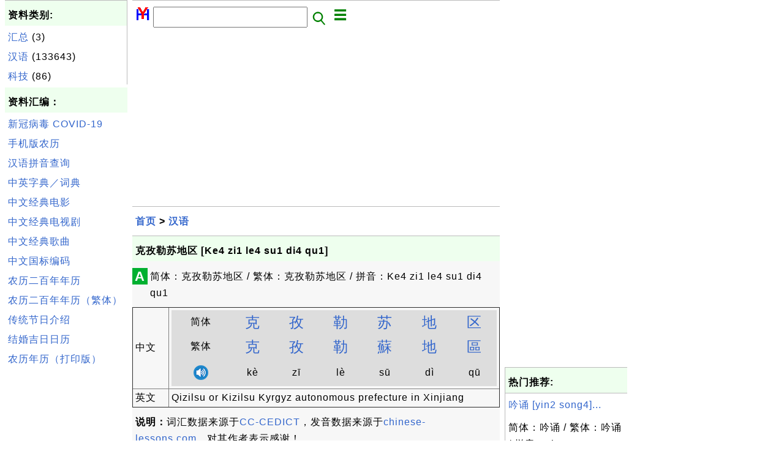

--- FILE ---
content_type: text/html; charset=UTF-8
request_url: http://zh.herongyang.com/1010377_%E5%85%8B%E5%AD%9C%E5%8B%92%E8%8B%8F%E5%9C%B0%E5%8C%BA.html
body_size: 5129
content:
<html><head>
<meta http-equiv="Content-Type" content="text/html; charset=utf-8"/>
<meta http-equiv="X-UA-Compatible" content="IE=edge"/>
<meta name="description" content="简体：克孜勒苏地区 / 繁体：克孜勒苏地区 / 拼音：Ke4 zi1 le4 su1 di4 qu1"/> 
<meta name="keywords" content="汉语, 中文, 日历, 文化"/>
<meta name="viewport" content="width=device-width,initial-scale=1.0,maximum-scale=1.0,user-scalable=0"/>
<meta name="format-detection" content="telephone=no"/>
<meta name="apple-mobile-web-app-capable" content="yes"/>
<meta name="apple-mobile-web-app-status-bar-style" content="black"/>
<meta property="og:type" content="article"/>
<meta property="og:title" content="克孜勒苏地区 [Ke4 zi1 le4 su1 di4 qu1]"/>
<meta property="og:description" content="简体：克孜勒苏地区 / 繁体：克孜勒苏地区 / 拼音：Ke4 zi1 le4 su1 di4 qu1"/>
<meta property="og:image" content="http://zh.herongyang.com/z/_icon_Chinese.png"/>
<link rel="stylesheet" type="text/css" href="_style.css"/>
<title>克孜勒苏地区 [Ke4 zi1 le4 su1 di4 qu1]</title>
<script>
function getCommList(id,op) {
   var req;
   if (window.XMLHttpRequest) {
      req = new XMLHttpRequest();
      req.onreadystatechange = function() {
         if (req.readyState==4 && req.status==200) {
            document.getElementById("getCommList").innerHTML=req.responseText;
         }
      }
      req.open("POST","getCommList.php?ID="+id+"&P="+op,true);
      req.setRequestHeader("Content-type","application/x-www-form-urlencoded");
      req.send("ID="+id+"&P="+op);
   }
}

function getCommForm(id,op) {
   var req;
   var str = "";
   if (op==1) str = "Submit=Submit";
   else str = "ID="+id;
   if (window.XMLHttpRequest) {
      req = new XMLHttpRequest();
      req.onreadystatechange = function() {
         if (req.readyState==4 && req.status==200) {
            getCommList(id,0);
            document.getElementById("getCommForm").innerHTML=req.responseText;
         }
      }
      req.open("POST","getCommForm.php",false);
      req.setRequestHeader("Content-type","application/x-www-form-urlencoded");
      if (frm=document.getElementById('commForm')) {
         var i;
         for (i=0; i<frm.length; i++) {
            str += '&'+frm.elements[i].name+"="+encodeURIComponent(frm.elements[i].value);
         }
      }  
      req.send(str);
   }
}

function topSwitch() {
    var y = document.getElementById("tagsTop");
    if (y.className === "r2") {
        y.className = "none";
    } else {
        y.className = "r2";
    }

    y = document.getElementById("menuTop");
    if (y.className === "r2") {
        y.className = "none";
    } else {
        y.className = "r2";
    }
}
function toggleList(toggle,list) {
  checkboxes = document.getElementsByName(list);
  for(var i=0, n=checkboxes.length;i<n;i++) {
    checkboxes[i].checked = toggle.checked;
  }
}
</script>
</head>
<body>
<div class="c1" id="left">
<div class="r2" id="links"><p class="head">资料类别:</p><p class=link><a href="/index.php?K=1">汇总</a> (3)</p><p class=link><a href="/index.php?K=2">汉语</a> (133643)</p><p class=link><a href="/index.php?K=4">科技</a> (86)</p></div><p class="head">资料汇编：</p>
<p class=link><a href="http://zh.herongyang.com/3000001_COVID-19.html">新冠病毒 COVID-19</a></p>
<p class=link><a href="https://www.herongyang.com/Chinese-Calendar/">手机版农历</a></p>
<p class=link><a href="http://zh.herongyang.com/1007_Chinese_Pinyin_Generator.html">汉语拼音查询</a></p>
<p class=link><a href="http://zh.herongyang.com/1006_Search_Interface_to_CC-CEDICT.html">中英字典／词典</a></p>
<p class=link><a href="https://www.herongyang.com/Chinese/Movies-Films/">中文经典电影</a></p>
<p class=link><a href="https://www.herongyang.com/Chinese/TV-Series/">中文经典电视剧</a></p>
<p class=link><a href="https://www.herongyang.com/Chinese/Music/">中文经典歌曲</a></p>
<p class=link><a href="https://www.herongyang.com/GB2312_zh/">中文国标编码</a></p>
<p class=link><a href="https://www.herongyang.com/Year_zh/">农历二百年年历</a></p>
<p class=link><a href="https://www.herongyang.com/Year_zh_TW/">农历二百年年历（繁体）</a></p>
<p class=link><a href="https://www.herongyang.com/1000173_Chinese_Festivals.html">传统节日介绍</a></p>
<p class=link><a href="https://www.herongyang.com/1000183_Wedding_Date-The_Most_Important_Date_of_Your_Life.html">结婚吉日日历</a></p>
<p class=link><a href="https://www.herongyang.com/1000075_Free_Chinese_Calendars.html">农历年历（打印版）</a></p><script async src="https://pagead2.googlesyndication.com/pagead/js/adsbygoogle.js"></script>
<!-- Cryptography vertical -->
<ins class="adsbygoogle"
     style="display:block"
     data-ad-client="ca-pub-8765173615603734"
     data-ad-slot="9597536342"
     data-ad-format="auto"
     data-full-width-responsive="true"></ins>
<script>
     (adsbygoogle = window.adsbygoogle || []).push({});
</script></div>
<div class="c1" id="center">
<div class="r2" id="header"><form action=index.php method=get><p class="tool"><a href=/index.php><img class=menu src=/_logo.png /></a>&nbsp;<input type=hidden name=K value='' /><input type=text size=25 maxlength=64 name=Q value="" /><input type=image src=/_search.png border=0 alt=Submit />&nbsp;<a href="javascript:void(0);" onclick="topSwitch()"><img class=menu src=/_menu.png></a></p></form></div><div class="none" id="tagsTop"><p class="menu"><span class=link><a href="/index.php?K=3">日历</a></span> <span class=link><a href="/index.php?K=1">汇总</a></span> <span class=link><a href="/index.php?K=2">汉语</a></span> <span class=link><a href="/index.php?K=4">科技</a></span> </p></div><div class="none" id="menuTop"><p class="menu"><span class=link><a href=/index.php>首页</a></span> <span class=link><a href=/1_About.html>介绍</a></span> <span class=link><a href=/2_Sitemap.html>索引</a></span> <span class=link><a href=/index.php?S=rank>热门</a></span> <span class=link><a href=/rss_xml.php>RSS</a></span> <span class=link><a href=/atom_xml.php>Atom</a></span> <span class=link><a href=/submit.php>留言</a></span> <span class=link><a href=https://www.herongyang.com>English</a></span> </p></div><script async src="https://pagead2.googlesyndication.com/pagead/js/adsbygoogle.js"></script>
<!-- Cryptography horizontal -->
<ins class="adsbygoogle"
     style="display:block"
     data-ad-client="ca-pub-8765173615603734"
     data-ad-slot="8905341519"
     data-ad-format="auto"
     data-full-width-responsive="true"></ins>
<script>
     (adsbygoogle = window.adsbygoogle || []).push({});
</script><div class=r2 id=navs><p class=navs><a href="/index.php">首页</a> > <a href="/index.php?K=2">汉语</a></p></div><div class=r2 id=detail><p class=head>克孜勒苏地区 [Ke4 zi1 le4 su1 di4 qu1]</p><div class=user><div class=iconL>A</div><p><p>简体：克孜勒苏地区 / 繁体：克孜勒苏地区 / 拼音：Ke4 zi1 le4 su1 di4 qu1</p></p>
<script>
function sleep(ms) {
  return new Promise(resolve => setTimeout(resolve, ms));
}
async function play(obj) {
  var list = document.getElementsByClassName("audio");
  for (var i=0; i<list.length; i++) {
    list[i].style.color = "red";
    list[i].style['background-color'] = "#cccccc";
    var items =list[i].getElementsByTagName("audio");
    items[0].play();
    await sleep(1500);
    items[0].pause();
    list[i].style.color = "black";
    list[i].style['background-color'] = "#dddddd";
  }
}
</script>
<table border=1 callspacing=0 cellpadding=4>
<tr><td style='width: 10%;'>中文</td><td>
<table border=0 callspacing=0 cellpadding=4>
<tr style='background-color: #dddddd; text-align: center;'><td>简体</td>
<td style='font-size: 24px;'><a href="2000849_%E5%85%8B_%5BKe4_ke4%5D.html">克</a></td><td style='font-size: 24px;'><a href="2002592_%E5%AD%9C_%5Bzi1%5D.html">孜</a></td><td style='font-size: 24px;'><a href="2001109_%E5%8B%92_%5Ble4_lei1%5D.html">勒</a></td><td style='font-size: 24px;'><a href="2001874_%E8%8B%8F_%5Bsu1_Su1%5D.html">苏</a></td><td style='font-size: 24px;'><a href="2001954_%E5%9C%B0_%5Bde5_di4%5D.html">地</a></td><td style='font-size: 24px;'><a href="2001198_%E5%8C%BA_%5BOu1_qu1%5D.html">区</a></td></tr>
<tr style='background-color: #dddddd; text-align: center;'><td>繁体</td>
<td style='font-size: 24px;'><a href="2000849_%E5%85%8B_%5BKe4_ke4%5D.html">克</a></td><td style='font-size: 24px;'><a href="2002592_%E5%AD%9C_%5Bzi1%5D.html">孜</a></td><td style='font-size: 24px;'><a href="2001109_%E5%8B%92_%5Ble4_lei1%5D.html">勒</a></td><td style='font-size: 24px;'><a href="2009728_%E8%98%87_%5BSu1_su1%5D.html">蘇</a></td><td style='font-size: 24px;'><a href="2001954_%E5%9C%B0_%5Bde5_di4%5D.html">地</a></td><td style='font-size: 24px;'><a href="2001199_%E5%8D%80_%5BOu1_qu1%5D.html">區</a></td></tr>
<tr style='background-color: #dddddd; text-align: center;'><td><a href="javascript:void();" onclick="play();"/><img src="z/_icon_audio.png"</a></td>
<td class="audio">k&#x00e8;<audio src="Chinese-English-Dictionary/_hy_mp3_dict/ke4.mp3"/></td>
<td class="audio">z&#x012b;<audio src="Chinese-English-Dictionary/_hy_mp3_dict/zi1.mp3"/></td>
<td class="audio">l&#x00e8;<audio src="Chinese-English-Dictionary/_hy_mp3_dict/le4.mp3"/></td>
<td class="audio">s&#x016b;<audio src="Chinese-English-Dictionary/_hy_mp3_dict/su1.mp3"/></td>
<td class="audio">d&#x00ec;<audio src="Chinese-English-Dictionary/_hy_mp3_dict/di4.mp3"/></td>
<td class="audio">q&#x016b;<audio src="Chinese-English-Dictionary/_hy_mp3_dict/qu1.mp3"/></td>
</tr>
</table>
</td></tr>
<tr><td>英文</td><td>Qizilsu or Kizilsu Kyrgyz autonomous prefecture in Xinjiang</td></tr>
</table>
<p><b>说明：</b>词汇数据来源于<a href='https://cc-cedict.org'>CC-CEDICT</a>，发音数据来源于<a href='http://www.chinese-lessons.com'>chinese-lessons.com</a>，对其作者表示感谢！</p>
</div><p class=note>&#x270d;: CEDICT</p><p class=note>2021-04-05, 733&#x1f44d;, 0&#x1F4AC;</p></div><div id=getCommForm><script language=JavaScript>getCommForm(1010377);</script></div><div id=getCommList><script language=JavaScript>getCommList(1010377,0);</script></div><div class=r2 id=related><p class=head>相关资料:</p><div class=r2 id=item><p class=item><a href='1010381_%E5%85%8B%E5%AD%9C%E5%B0%94%E5%B0%95%E5%93%88_%5BKe4_zi1_er3_ga3_ha1%5D.html'><img class=nailL src='z/_icon_Chinese.png' /><span class=head>克孜尔尕哈 [Ke4 zi1 er3 ga3 ha1]</span><br/><span class=body>简体：克孜尔尕哈 / 繁体：克孜尔尕哈 / 拼音：Ke4 zi1 er3 ga3 ha1 </span></a> <span class=userF>2021-04-05, 1203&#x1f525;, 0&#x1F4AC;</span></p></div>
<div class=r2 id=item><p class=item><a href='1010374_%E5%85%8B%E5%A8%84%E5%B7%B4%E7%89%B9%E6%8B%89_%5BKe4_lou2_ba1_te4_la1%5D.html'><img class=nailL src='z/_icon_Chinese.png' /><span class=head>克娄巴特拉 [Ke4 lou2 ba1 te4 la1]</span><br/><span class=body>简体：克娄巴特拉 / 繁体：克娄巴特拉 / 拼音：Ke4 lou2 ba1 te4 la1 </span></a> <span class=userF>2021-04-05, 1030&#x1f525;, 0&#x1F4AC;</span></p></div>
<div class=r2 id=item><p class=item><a href='1010379_%E5%85%8B%E5%AD%9C%E5%8B%92%E8%8B%8F%E6%B2%B3_%5BKe4_zi1_le4_su1_He2%5D.html'><img class=nailL src='z/_icon_Chinese.png' /><span class=head>克孜勒苏河 [Ke4 zi1 le4 su1 He2]</span><br/><span class=body>简体：克孜勒苏河 / 繁体：克孜勒苏河 / 拼音：Ke4 zi1 le4 su1 He2 </span></a> <span class=userF>2021-04-05, 803&#x1f525;, 0&#x1F4AC;</span></p></div>
<div class=r2 id=item><p class=item><a href='1010376_%E5%85%8B%E5%AD%9C%E5%8B%92%E8%8B%8F_%5BKe4_zi1_le4_su1%5D.html'><img class=nailL src='z/_icon_Chinese.png' /><span class=head>克孜勒苏 [Ke4 zi1 le4 su1]</span><br/><span class=body>简体：克孜勒苏 / 繁体：克孜勒苏 / 拼音：Ke4 zi1 le4 su1 </span></a> <span class=userF>2021-04-05, 770&#x1f525;, 0&#x1F4AC;</span></p></div>
<div class=r2 id=item><script async src="https://pagead2.googlesyndication.com/pagead/js/adsbygoogle.js"></script>
<ins class="adsbygoogle"
     style="display:block"
     data-ad-format="fluid"
     data-ad-layout-key="-h7-22+o-32+hx"
     data-ad-client="ca-pub-8765173615603734"
     data-ad-slot="3857290352"></ins>
<script>
     (adsbygoogle = window.adsbygoogle || []).push({});
</script></div>
<div class=r2 id=item><p class=item><a href='1010378_%E5%85%8B%E5%AD%9C%E5%8B%92%E8%8B%8F%E6%9F%AF%E5%B0%94%E5%85%8B%E5%AD%9C%E8%87%AA%E6%B2%BB%E5%B7%9E_%5BKe4_zi1_le4_su1_Ke1_er3_ke4_zi1_zi4_zhi4_zhou1%5D.html'><img class=nailL src='z/_icon_Chinese.png' /><span class=head>克孜勒苏柯尔克孜自治州 [Ke4 zi1 le4 su1 Ke1 er3 ke4 zi1 zi4 zhi4 zhou1]</span><br/><span class=body>简体：克孜勒苏柯尔克孜自治州 / 繁体：克孜勒苏柯尔克孜自治州 / 拼音：Ke4 zi1 le4 su1 Ke1 er3 ke4 zi1 zi4 zhi4 zhou1 </span></a> <span class=userF>2021-04-05, 743&#x1f525;, 0&#x1F4AC;</span></p></div>
<div class=r2 id=item><p class=item><a href='1010377_%E5%85%8B%E5%AD%9C%E5%8B%92%E8%8B%8F%E5%9C%B0%E5%8C%BA_%5BKe4_zi1_le4_su1_di4_qu1%5D.html'><img class=nailL src='z/_icon_Chinese.png' /><span class=head>克孜勒苏地区 [Ke4 zi1 le4 su1 di4 qu1]</span><br/><span class=body>简体：克孜勒苏地区 / 繁体：克孜勒苏地区 / 拼音：Ke4 zi1 le4 su1 di4 qu1 </span></a> <span class=userF>2021-04-05, 734&#x1f525;, 0&#x1F4AC;</span></p></div>
<div class=r2 id=item><p class=item><a href='1010382_%E5%85%8B%E5%AD%9C%E5%B0%94%E5%B0%95%E5%93%88%E7%83%BD%E7%81%AB%E5%8F%B0_%5BKe4_zi1_er3_ga3_ha1_feng1_huo3_tai2%5D.html'><img class=nailL src='z/_icon_Chinese.png' /><span class=head>克孜尔尕哈烽火台 [Ke4 zi1 er3 ga3 ha1 feng1 huo3 tai2]</span><br/><span class=body>简体：克孜尔尕哈烽火台 / 繁体：克孜尔尕哈烽火台 / 拼音：Ke4 zi1 er3 ga3 ha1 feng1 huo3 tai2 </span></a> <span class=userF>2021-04-05, 726&#x1f525;, 0&#x1F4AC;</span></p></div>
<div class=r2 id=item><p class=item><a href='1010380_%E5%85%8B%E5%AD%9C%E5%B0%94%E5%8D%83%E4%BD%9B%E6%B4%9E_%5BKe4_zi1_er3_qian1_fo2_dong4%5D.html'><img class=nailL src='z/_icon_Chinese.png' /><span class=head>克孜尔千佛洞 [Ke4 zi1 er3 qian1 fo2 dong4]</span><br/><span class=body>简体：克孜尔千佛洞 / 繁体：克孜尔千佛洞 / 拼音：Ke4 zi1 er3 qian1 fo2 dong4 </span></a> <span class=userF>2021-04-05, 714&#x1f525;, 0&#x1F4AC;</span></p></div>
<div class=r2 id=item><p class=item><a href='1010373_%E5%85%8B%E5%9F%BA%E6%8B%89%E5%B2%9B_%5BKe4_ji1_la1_Dao3%5D.html'><img class=nailL src='z/_icon_Chinese.png' /><span class=head>克基拉岛 [Ke4 ji1 la1 Dao3]</span><br/><span class=body>简体：克基拉岛 / 繁体：克基拉岛 / 拼音：Ke4 ji1 la1 Dao3 </span></a> <span class=userF>2021-04-05, 700&#x1f525;, 0&#x1F4AC;</span></p></div>
<div class=r2 id=item><p class=item><a href='1010375_%E5%85%8B%E5%AD%9C%E5%8B%92_%5BKe4_zi1_le4%5D.html'><img class=nailL src='z/_icon_Chinese.png' /><span class=head>克孜勒 [Ke4 zi1 le4]</span><br/><span class=body>简体：克孜勒 / 繁体：克孜勒 / 拼音：Ke4 zi1 le4 </span></a> <span class=userF>2021-04-05, 615&#x1f525;, 0&#x1F4AC;</span></p></div>
</div><script async src="https://pagead2.googlesyndication.com/pagead/js/adsbygoogle.js"></script>
<!-- Tutorial 2021 H -->
<ins class="adsbygoogle"
     style="display:block"
     data-ad-client="ca-pub-8765173615603734"
     data-ad-slot="9057565894"
     data-ad-format="auto"
     data-full-width-responsive="true"></ins>
<script>
     (adsbygoogle = window.adsbygoogle || []).push({});
</script><div class="r2" id="tags"><p class="menu"><span class=link><a href="/index.php?K=3">日历</a></span> <span class=link><a href="/index.php?K=1">汇总</a></span> <span class=link><a href="/index.php?K=2">汉语</a></span> <span class=link><a href="/index.php?K=4">科技</a></span> </p></div><div class="r2" id="menu"><p class="menu"><span class=link><a href=/index.php>首页</a></span> <span class=link><a href=/1_About.html>介绍</a></span> <span class=link><a href=/2_Sitemap.html>索引</a></span> <span class=link><a href=/index.php?S=rank>热门</a></span> <span class=link><a href=/rss_xml.php>RSS</a></span> <span class=link><a href=/atom_xml.php>Atom</a></span> <span class=link><a href=/submit.php>留言</a></span> <span class=link><a href=https://www.herongyang.com>English</a></span> </p></div><div class="r2" id="footer"><p class="foot">Copyright &#169; 2026 杨和荣, 版权所有。</p><p class="foot"><a href="http://www.digits.net" target="_blank">WebCounter:</a> <img src="http://counter.digits.net/?counter={f94f90b7-4bba-2534-89bd-f3ad945915f8}&template=simple" alt="Hit Counter by Digits"/></a></p></div></div>
<div class="c1" id="right">
<script async src="https://pagead2.googlesyndication.com/pagead/js/adsbygoogle.js"></script>
<!-- Cryptography vertical -->
<ins class="adsbygoogle"
     style="display:block"
     data-ad-client="ca-pub-8765173615603734"
     data-ad-slot="9597536342"
     data-ad-format="auto"
     data-full-width-responsive="true"></ins>
<script>
     (adsbygoogle = window.adsbygoogle || []).push({});
</script><div class=r2 id=hot><p class="head">热门推荐:</p></div><div class=r2 id=hot><p class=link><a href='1019678_%E5%90%9F%E8%AF%B5_%5Byin2_song4%5D.html'>吟诵 [yin2 song4]...</a></p><p class=text>简体：吟诵 / 繁体：吟诵 / 拼音：yin2 song4 </p></div><div class=r2 id=hot><p class=link><a href='1057295_%E5%8F%B0%E5%AD%90_%5Btai2_zi5%5D.html'>台子 [tai2 zi5]...</a></p><p class=text>简体：台子 / 繁体：台子 / 拼音：tai2 zi5 </p></div><div class=r2 id=hot><p class=link><a href='1007627_%E4%BE%AE%E5%BC%84_%5Bwu3_nong4%5D.html'>侮弄 [wu3 nong4]...</a></p><p class=text>简体：侮弄 / 繁体：侮弄 / 拼音：wu3 nong4 </p></div><div class=r2 id=hot><p class=link><a href='1044320_%E6%8B%93%E6%89%91%E7%BB%93%E6%9E%84_%5Btuo4_pu1_jie2_gou4%5D.html'>拓扑结构 [tuo4 pu1 jie2 ...</a></p><p class=text>简体：拓扑结构 / 繁体：拓扑结构 / 拼音：tuo4 pu1 jie2 gou4 </p></div><div class=r2 id=hot><p class=link><a href='1000165_%E5%86%A5_%5Bming2%5D.html'>冥 [ming2]...</a></p><p class=text>简体：冥 / 繁体：冥 / 拼音：ming2 </p></div></div>
</body></html>


--- FILE ---
content_type: text/html; charset=UTF-8
request_url: http://zh.herongyang.com/getCommForm.php
body_size: 467
content:
<div class=r2 id=commFormDiv><form id=commForm><p class=head>我来说几句:</p><p class=text><input type=hidden name=ID value=1010377><input type=hidden name=Q value="YPmKuBXRoBOVsMv5ZVVlJA==">请说点有意义的，多谢！ &#x263A;<br/><textarea name=Comment rows=5 wrap=virtual></textarea><p/><p class=text>称呼: <input type=text size=23 maxlength=32 name=Author value=""></p><p class=text>假设(a,b)=(7,7)，问a&#x002B;b等于多少？ <input type=text size=3 maxlength=10 name=A></p><p class=text>(请填写全部栏目。) <button type=button onclick='getCommForm(1010377,1);'>提交</button></p></form></div>

--- FILE ---
content_type: text/html; charset=utf-8
request_url: https://www.google.com/recaptcha/api2/aframe
body_size: 268
content:
<!DOCTYPE HTML><html><head><meta http-equiv="content-type" content="text/html; charset=UTF-8"></head><body><script nonce="1OPbSElUdQD9Dp_0A1uUWQ">/** Anti-fraud and anti-abuse applications only. See google.com/recaptcha */ try{var clients={'sodar':'https://pagead2.googlesyndication.com/pagead/sodar?'};window.addEventListener("message",function(a){try{if(a.source===window.parent){var b=JSON.parse(a.data);var c=clients[b['id']];if(c){var d=document.createElement('img');d.src=c+b['params']+'&rc='+(localStorage.getItem("rc::a")?sessionStorage.getItem("rc::b"):"");window.document.body.appendChild(d);sessionStorage.setItem("rc::e",parseInt(sessionStorage.getItem("rc::e")||0)+1);localStorage.setItem("rc::h",'1769269426355');}}}catch(b){}});window.parent.postMessage("_grecaptcha_ready", "*");}catch(b){}</script></body></html>